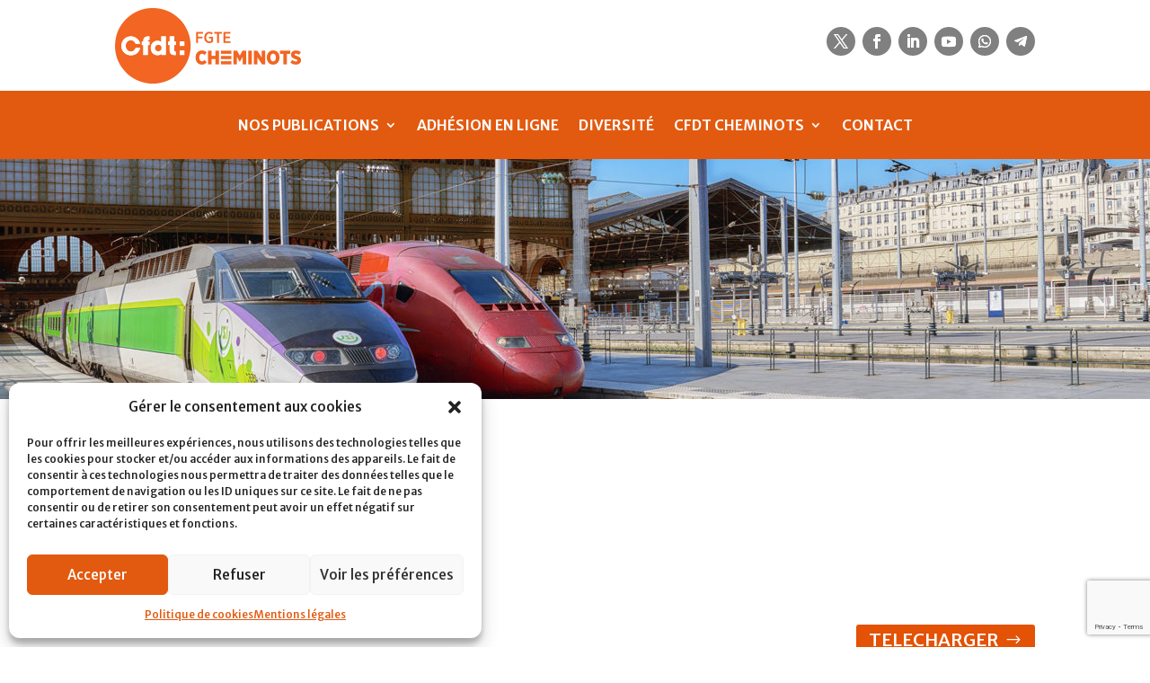

--- FILE ---
content_type: text/html; charset=utf-8
request_url: https://www.google.com/recaptcha/api2/anchor?ar=1&k=6Lfe8iUkAAAAAETsQQNAozqGY5sWTbUNAGUy9tT8&co=aHR0cHM6Ly93d3cuY2ZkdGNoZW1pbm90cy5vcmc6NDQz&hl=en&v=PoyoqOPhxBO7pBk68S4YbpHZ&size=invisible&anchor-ms=20000&execute-ms=30000&cb=qoz8s0o58t22
body_size: 48689
content:
<!DOCTYPE HTML><html dir="ltr" lang="en"><head><meta http-equiv="Content-Type" content="text/html; charset=UTF-8">
<meta http-equiv="X-UA-Compatible" content="IE=edge">
<title>reCAPTCHA</title>
<style type="text/css">
/* cyrillic-ext */
@font-face {
  font-family: 'Roboto';
  font-style: normal;
  font-weight: 400;
  font-stretch: 100%;
  src: url(//fonts.gstatic.com/s/roboto/v48/KFO7CnqEu92Fr1ME7kSn66aGLdTylUAMa3GUBHMdazTgWw.woff2) format('woff2');
  unicode-range: U+0460-052F, U+1C80-1C8A, U+20B4, U+2DE0-2DFF, U+A640-A69F, U+FE2E-FE2F;
}
/* cyrillic */
@font-face {
  font-family: 'Roboto';
  font-style: normal;
  font-weight: 400;
  font-stretch: 100%;
  src: url(//fonts.gstatic.com/s/roboto/v48/KFO7CnqEu92Fr1ME7kSn66aGLdTylUAMa3iUBHMdazTgWw.woff2) format('woff2');
  unicode-range: U+0301, U+0400-045F, U+0490-0491, U+04B0-04B1, U+2116;
}
/* greek-ext */
@font-face {
  font-family: 'Roboto';
  font-style: normal;
  font-weight: 400;
  font-stretch: 100%;
  src: url(//fonts.gstatic.com/s/roboto/v48/KFO7CnqEu92Fr1ME7kSn66aGLdTylUAMa3CUBHMdazTgWw.woff2) format('woff2');
  unicode-range: U+1F00-1FFF;
}
/* greek */
@font-face {
  font-family: 'Roboto';
  font-style: normal;
  font-weight: 400;
  font-stretch: 100%;
  src: url(//fonts.gstatic.com/s/roboto/v48/KFO7CnqEu92Fr1ME7kSn66aGLdTylUAMa3-UBHMdazTgWw.woff2) format('woff2');
  unicode-range: U+0370-0377, U+037A-037F, U+0384-038A, U+038C, U+038E-03A1, U+03A3-03FF;
}
/* math */
@font-face {
  font-family: 'Roboto';
  font-style: normal;
  font-weight: 400;
  font-stretch: 100%;
  src: url(//fonts.gstatic.com/s/roboto/v48/KFO7CnqEu92Fr1ME7kSn66aGLdTylUAMawCUBHMdazTgWw.woff2) format('woff2');
  unicode-range: U+0302-0303, U+0305, U+0307-0308, U+0310, U+0312, U+0315, U+031A, U+0326-0327, U+032C, U+032F-0330, U+0332-0333, U+0338, U+033A, U+0346, U+034D, U+0391-03A1, U+03A3-03A9, U+03B1-03C9, U+03D1, U+03D5-03D6, U+03F0-03F1, U+03F4-03F5, U+2016-2017, U+2034-2038, U+203C, U+2040, U+2043, U+2047, U+2050, U+2057, U+205F, U+2070-2071, U+2074-208E, U+2090-209C, U+20D0-20DC, U+20E1, U+20E5-20EF, U+2100-2112, U+2114-2115, U+2117-2121, U+2123-214F, U+2190, U+2192, U+2194-21AE, U+21B0-21E5, U+21F1-21F2, U+21F4-2211, U+2213-2214, U+2216-22FF, U+2308-230B, U+2310, U+2319, U+231C-2321, U+2336-237A, U+237C, U+2395, U+239B-23B7, U+23D0, U+23DC-23E1, U+2474-2475, U+25AF, U+25B3, U+25B7, U+25BD, U+25C1, U+25CA, U+25CC, U+25FB, U+266D-266F, U+27C0-27FF, U+2900-2AFF, U+2B0E-2B11, U+2B30-2B4C, U+2BFE, U+3030, U+FF5B, U+FF5D, U+1D400-1D7FF, U+1EE00-1EEFF;
}
/* symbols */
@font-face {
  font-family: 'Roboto';
  font-style: normal;
  font-weight: 400;
  font-stretch: 100%;
  src: url(//fonts.gstatic.com/s/roboto/v48/KFO7CnqEu92Fr1ME7kSn66aGLdTylUAMaxKUBHMdazTgWw.woff2) format('woff2');
  unicode-range: U+0001-000C, U+000E-001F, U+007F-009F, U+20DD-20E0, U+20E2-20E4, U+2150-218F, U+2190, U+2192, U+2194-2199, U+21AF, U+21E6-21F0, U+21F3, U+2218-2219, U+2299, U+22C4-22C6, U+2300-243F, U+2440-244A, U+2460-24FF, U+25A0-27BF, U+2800-28FF, U+2921-2922, U+2981, U+29BF, U+29EB, U+2B00-2BFF, U+4DC0-4DFF, U+FFF9-FFFB, U+10140-1018E, U+10190-1019C, U+101A0, U+101D0-101FD, U+102E0-102FB, U+10E60-10E7E, U+1D2C0-1D2D3, U+1D2E0-1D37F, U+1F000-1F0FF, U+1F100-1F1AD, U+1F1E6-1F1FF, U+1F30D-1F30F, U+1F315, U+1F31C, U+1F31E, U+1F320-1F32C, U+1F336, U+1F378, U+1F37D, U+1F382, U+1F393-1F39F, U+1F3A7-1F3A8, U+1F3AC-1F3AF, U+1F3C2, U+1F3C4-1F3C6, U+1F3CA-1F3CE, U+1F3D4-1F3E0, U+1F3ED, U+1F3F1-1F3F3, U+1F3F5-1F3F7, U+1F408, U+1F415, U+1F41F, U+1F426, U+1F43F, U+1F441-1F442, U+1F444, U+1F446-1F449, U+1F44C-1F44E, U+1F453, U+1F46A, U+1F47D, U+1F4A3, U+1F4B0, U+1F4B3, U+1F4B9, U+1F4BB, U+1F4BF, U+1F4C8-1F4CB, U+1F4D6, U+1F4DA, U+1F4DF, U+1F4E3-1F4E6, U+1F4EA-1F4ED, U+1F4F7, U+1F4F9-1F4FB, U+1F4FD-1F4FE, U+1F503, U+1F507-1F50B, U+1F50D, U+1F512-1F513, U+1F53E-1F54A, U+1F54F-1F5FA, U+1F610, U+1F650-1F67F, U+1F687, U+1F68D, U+1F691, U+1F694, U+1F698, U+1F6AD, U+1F6B2, U+1F6B9-1F6BA, U+1F6BC, U+1F6C6-1F6CF, U+1F6D3-1F6D7, U+1F6E0-1F6EA, U+1F6F0-1F6F3, U+1F6F7-1F6FC, U+1F700-1F7FF, U+1F800-1F80B, U+1F810-1F847, U+1F850-1F859, U+1F860-1F887, U+1F890-1F8AD, U+1F8B0-1F8BB, U+1F8C0-1F8C1, U+1F900-1F90B, U+1F93B, U+1F946, U+1F984, U+1F996, U+1F9E9, U+1FA00-1FA6F, U+1FA70-1FA7C, U+1FA80-1FA89, U+1FA8F-1FAC6, U+1FACE-1FADC, U+1FADF-1FAE9, U+1FAF0-1FAF8, U+1FB00-1FBFF;
}
/* vietnamese */
@font-face {
  font-family: 'Roboto';
  font-style: normal;
  font-weight: 400;
  font-stretch: 100%;
  src: url(//fonts.gstatic.com/s/roboto/v48/KFO7CnqEu92Fr1ME7kSn66aGLdTylUAMa3OUBHMdazTgWw.woff2) format('woff2');
  unicode-range: U+0102-0103, U+0110-0111, U+0128-0129, U+0168-0169, U+01A0-01A1, U+01AF-01B0, U+0300-0301, U+0303-0304, U+0308-0309, U+0323, U+0329, U+1EA0-1EF9, U+20AB;
}
/* latin-ext */
@font-face {
  font-family: 'Roboto';
  font-style: normal;
  font-weight: 400;
  font-stretch: 100%;
  src: url(//fonts.gstatic.com/s/roboto/v48/KFO7CnqEu92Fr1ME7kSn66aGLdTylUAMa3KUBHMdazTgWw.woff2) format('woff2');
  unicode-range: U+0100-02BA, U+02BD-02C5, U+02C7-02CC, U+02CE-02D7, U+02DD-02FF, U+0304, U+0308, U+0329, U+1D00-1DBF, U+1E00-1E9F, U+1EF2-1EFF, U+2020, U+20A0-20AB, U+20AD-20C0, U+2113, U+2C60-2C7F, U+A720-A7FF;
}
/* latin */
@font-face {
  font-family: 'Roboto';
  font-style: normal;
  font-weight: 400;
  font-stretch: 100%;
  src: url(//fonts.gstatic.com/s/roboto/v48/KFO7CnqEu92Fr1ME7kSn66aGLdTylUAMa3yUBHMdazQ.woff2) format('woff2');
  unicode-range: U+0000-00FF, U+0131, U+0152-0153, U+02BB-02BC, U+02C6, U+02DA, U+02DC, U+0304, U+0308, U+0329, U+2000-206F, U+20AC, U+2122, U+2191, U+2193, U+2212, U+2215, U+FEFF, U+FFFD;
}
/* cyrillic-ext */
@font-face {
  font-family: 'Roboto';
  font-style: normal;
  font-weight: 500;
  font-stretch: 100%;
  src: url(//fonts.gstatic.com/s/roboto/v48/KFO7CnqEu92Fr1ME7kSn66aGLdTylUAMa3GUBHMdazTgWw.woff2) format('woff2');
  unicode-range: U+0460-052F, U+1C80-1C8A, U+20B4, U+2DE0-2DFF, U+A640-A69F, U+FE2E-FE2F;
}
/* cyrillic */
@font-face {
  font-family: 'Roboto';
  font-style: normal;
  font-weight: 500;
  font-stretch: 100%;
  src: url(//fonts.gstatic.com/s/roboto/v48/KFO7CnqEu92Fr1ME7kSn66aGLdTylUAMa3iUBHMdazTgWw.woff2) format('woff2');
  unicode-range: U+0301, U+0400-045F, U+0490-0491, U+04B0-04B1, U+2116;
}
/* greek-ext */
@font-face {
  font-family: 'Roboto';
  font-style: normal;
  font-weight: 500;
  font-stretch: 100%;
  src: url(//fonts.gstatic.com/s/roboto/v48/KFO7CnqEu92Fr1ME7kSn66aGLdTylUAMa3CUBHMdazTgWw.woff2) format('woff2');
  unicode-range: U+1F00-1FFF;
}
/* greek */
@font-face {
  font-family: 'Roboto';
  font-style: normal;
  font-weight: 500;
  font-stretch: 100%;
  src: url(//fonts.gstatic.com/s/roboto/v48/KFO7CnqEu92Fr1ME7kSn66aGLdTylUAMa3-UBHMdazTgWw.woff2) format('woff2');
  unicode-range: U+0370-0377, U+037A-037F, U+0384-038A, U+038C, U+038E-03A1, U+03A3-03FF;
}
/* math */
@font-face {
  font-family: 'Roboto';
  font-style: normal;
  font-weight: 500;
  font-stretch: 100%;
  src: url(//fonts.gstatic.com/s/roboto/v48/KFO7CnqEu92Fr1ME7kSn66aGLdTylUAMawCUBHMdazTgWw.woff2) format('woff2');
  unicode-range: U+0302-0303, U+0305, U+0307-0308, U+0310, U+0312, U+0315, U+031A, U+0326-0327, U+032C, U+032F-0330, U+0332-0333, U+0338, U+033A, U+0346, U+034D, U+0391-03A1, U+03A3-03A9, U+03B1-03C9, U+03D1, U+03D5-03D6, U+03F0-03F1, U+03F4-03F5, U+2016-2017, U+2034-2038, U+203C, U+2040, U+2043, U+2047, U+2050, U+2057, U+205F, U+2070-2071, U+2074-208E, U+2090-209C, U+20D0-20DC, U+20E1, U+20E5-20EF, U+2100-2112, U+2114-2115, U+2117-2121, U+2123-214F, U+2190, U+2192, U+2194-21AE, U+21B0-21E5, U+21F1-21F2, U+21F4-2211, U+2213-2214, U+2216-22FF, U+2308-230B, U+2310, U+2319, U+231C-2321, U+2336-237A, U+237C, U+2395, U+239B-23B7, U+23D0, U+23DC-23E1, U+2474-2475, U+25AF, U+25B3, U+25B7, U+25BD, U+25C1, U+25CA, U+25CC, U+25FB, U+266D-266F, U+27C0-27FF, U+2900-2AFF, U+2B0E-2B11, U+2B30-2B4C, U+2BFE, U+3030, U+FF5B, U+FF5D, U+1D400-1D7FF, U+1EE00-1EEFF;
}
/* symbols */
@font-face {
  font-family: 'Roboto';
  font-style: normal;
  font-weight: 500;
  font-stretch: 100%;
  src: url(//fonts.gstatic.com/s/roboto/v48/KFO7CnqEu92Fr1ME7kSn66aGLdTylUAMaxKUBHMdazTgWw.woff2) format('woff2');
  unicode-range: U+0001-000C, U+000E-001F, U+007F-009F, U+20DD-20E0, U+20E2-20E4, U+2150-218F, U+2190, U+2192, U+2194-2199, U+21AF, U+21E6-21F0, U+21F3, U+2218-2219, U+2299, U+22C4-22C6, U+2300-243F, U+2440-244A, U+2460-24FF, U+25A0-27BF, U+2800-28FF, U+2921-2922, U+2981, U+29BF, U+29EB, U+2B00-2BFF, U+4DC0-4DFF, U+FFF9-FFFB, U+10140-1018E, U+10190-1019C, U+101A0, U+101D0-101FD, U+102E0-102FB, U+10E60-10E7E, U+1D2C0-1D2D3, U+1D2E0-1D37F, U+1F000-1F0FF, U+1F100-1F1AD, U+1F1E6-1F1FF, U+1F30D-1F30F, U+1F315, U+1F31C, U+1F31E, U+1F320-1F32C, U+1F336, U+1F378, U+1F37D, U+1F382, U+1F393-1F39F, U+1F3A7-1F3A8, U+1F3AC-1F3AF, U+1F3C2, U+1F3C4-1F3C6, U+1F3CA-1F3CE, U+1F3D4-1F3E0, U+1F3ED, U+1F3F1-1F3F3, U+1F3F5-1F3F7, U+1F408, U+1F415, U+1F41F, U+1F426, U+1F43F, U+1F441-1F442, U+1F444, U+1F446-1F449, U+1F44C-1F44E, U+1F453, U+1F46A, U+1F47D, U+1F4A3, U+1F4B0, U+1F4B3, U+1F4B9, U+1F4BB, U+1F4BF, U+1F4C8-1F4CB, U+1F4D6, U+1F4DA, U+1F4DF, U+1F4E3-1F4E6, U+1F4EA-1F4ED, U+1F4F7, U+1F4F9-1F4FB, U+1F4FD-1F4FE, U+1F503, U+1F507-1F50B, U+1F50D, U+1F512-1F513, U+1F53E-1F54A, U+1F54F-1F5FA, U+1F610, U+1F650-1F67F, U+1F687, U+1F68D, U+1F691, U+1F694, U+1F698, U+1F6AD, U+1F6B2, U+1F6B9-1F6BA, U+1F6BC, U+1F6C6-1F6CF, U+1F6D3-1F6D7, U+1F6E0-1F6EA, U+1F6F0-1F6F3, U+1F6F7-1F6FC, U+1F700-1F7FF, U+1F800-1F80B, U+1F810-1F847, U+1F850-1F859, U+1F860-1F887, U+1F890-1F8AD, U+1F8B0-1F8BB, U+1F8C0-1F8C1, U+1F900-1F90B, U+1F93B, U+1F946, U+1F984, U+1F996, U+1F9E9, U+1FA00-1FA6F, U+1FA70-1FA7C, U+1FA80-1FA89, U+1FA8F-1FAC6, U+1FACE-1FADC, U+1FADF-1FAE9, U+1FAF0-1FAF8, U+1FB00-1FBFF;
}
/* vietnamese */
@font-face {
  font-family: 'Roboto';
  font-style: normal;
  font-weight: 500;
  font-stretch: 100%;
  src: url(//fonts.gstatic.com/s/roboto/v48/KFO7CnqEu92Fr1ME7kSn66aGLdTylUAMa3OUBHMdazTgWw.woff2) format('woff2');
  unicode-range: U+0102-0103, U+0110-0111, U+0128-0129, U+0168-0169, U+01A0-01A1, U+01AF-01B0, U+0300-0301, U+0303-0304, U+0308-0309, U+0323, U+0329, U+1EA0-1EF9, U+20AB;
}
/* latin-ext */
@font-face {
  font-family: 'Roboto';
  font-style: normal;
  font-weight: 500;
  font-stretch: 100%;
  src: url(//fonts.gstatic.com/s/roboto/v48/KFO7CnqEu92Fr1ME7kSn66aGLdTylUAMa3KUBHMdazTgWw.woff2) format('woff2');
  unicode-range: U+0100-02BA, U+02BD-02C5, U+02C7-02CC, U+02CE-02D7, U+02DD-02FF, U+0304, U+0308, U+0329, U+1D00-1DBF, U+1E00-1E9F, U+1EF2-1EFF, U+2020, U+20A0-20AB, U+20AD-20C0, U+2113, U+2C60-2C7F, U+A720-A7FF;
}
/* latin */
@font-face {
  font-family: 'Roboto';
  font-style: normal;
  font-weight: 500;
  font-stretch: 100%;
  src: url(//fonts.gstatic.com/s/roboto/v48/KFO7CnqEu92Fr1ME7kSn66aGLdTylUAMa3yUBHMdazQ.woff2) format('woff2');
  unicode-range: U+0000-00FF, U+0131, U+0152-0153, U+02BB-02BC, U+02C6, U+02DA, U+02DC, U+0304, U+0308, U+0329, U+2000-206F, U+20AC, U+2122, U+2191, U+2193, U+2212, U+2215, U+FEFF, U+FFFD;
}
/* cyrillic-ext */
@font-face {
  font-family: 'Roboto';
  font-style: normal;
  font-weight: 900;
  font-stretch: 100%;
  src: url(//fonts.gstatic.com/s/roboto/v48/KFO7CnqEu92Fr1ME7kSn66aGLdTylUAMa3GUBHMdazTgWw.woff2) format('woff2');
  unicode-range: U+0460-052F, U+1C80-1C8A, U+20B4, U+2DE0-2DFF, U+A640-A69F, U+FE2E-FE2F;
}
/* cyrillic */
@font-face {
  font-family: 'Roboto';
  font-style: normal;
  font-weight: 900;
  font-stretch: 100%;
  src: url(//fonts.gstatic.com/s/roboto/v48/KFO7CnqEu92Fr1ME7kSn66aGLdTylUAMa3iUBHMdazTgWw.woff2) format('woff2');
  unicode-range: U+0301, U+0400-045F, U+0490-0491, U+04B0-04B1, U+2116;
}
/* greek-ext */
@font-face {
  font-family: 'Roboto';
  font-style: normal;
  font-weight: 900;
  font-stretch: 100%;
  src: url(//fonts.gstatic.com/s/roboto/v48/KFO7CnqEu92Fr1ME7kSn66aGLdTylUAMa3CUBHMdazTgWw.woff2) format('woff2');
  unicode-range: U+1F00-1FFF;
}
/* greek */
@font-face {
  font-family: 'Roboto';
  font-style: normal;
  font-weight: 900;
  font-stretch: 100%;
  src: url(//fonts.gstatic.com/s/roboto/v48/KFO7CnqEu92Fr1ME7kSn66aGLdTylUAMa3-UBHMdazTgWw.woff2) format('woff2');
  unicode-range: U+0370-0377, U+037A-037F, U+0384-038A, U+038C, U+038E-03A1, U+03A3-03FF;
}
/* math */
@font-face {
  font-family: 'Roboto';
  font-style: normal;
  font-weight: 900;
  font-stretch: 100%;
  src: url(//fonts.gstatic.com/s/roboto/v48/KFO7CnqEu92Fr1ME7kSn66aGLdTylUAMawCUBHMdazTgWw.woff2) format('woff2');
  unicode-range: U+0302-0303, U+0305, U+0307-0308, U+0310, U+0312, U+0315, U+031A, U+0326-0327, U+032C, U+032F-0330, U+0332-0333, U+0338, U+033A, U+0346, U+034D, U+0391-03A1, U+03A3-03A9, U+03B1-03C9, U+03D1, U+03D5-03D6, U+03F0-03F1, U+03F4-03F5, U+2016-2017, U+2034-2038, U+203C, U+2040, U+2043, U+2047, U+2050, U+2057, U+205F, U+2070-2071, U+2074-208E, U+2090-209C, U+20D0-20DC, U+20E1, U+20E5-20EF, U+2100-2112, U+2114-2115, U+2117-2121, U+2123-214F, U+2190, U+2192, U+2194-21AE, U+21B0-21E5, U+21F1-21F2, U+21F4-2211, U+2213-2214, U+2216-22FF, U+2308-230B, U+2310, U+2319, U+231C-2321, U+2336-237A, U+237C, U+2395, U+239B-23B7, U+23D0, U+23DC-23E1, U+2474-2475, U+25AF, U+25B3, U+25B7, U+25BD, U+25C1, U+25CA, U+25CC, U+25FB, U+266D-266F, U+27C0-27FF, U+2900-2AFF, U+2B0E-2B11, U+2B30-2B4C, U+2BFE, U+3030, U+FF5B, U+FF5D, U+1D400-1D7FF, U+1EE00-1EEFF;
}
/* symbols */
@font-face {
  font-family: 'Roboto';
  font-style: normal;
  font-weight: 900;
  font-stretch: 100%;
  src: url(//fonts.gstatic.com/s/roboto/v48/KFO7CnqEu92Fr1ME7kSn66aGLdTylUAMaxKUBHMdazTgWw.woff2) format('woff2');
  unicode-range: U+0001-000C, U+000E-001F, U+007F-009F, U+20DD-20E0, U+20E2-20E4, U+2150-218F, U+2190, U+2192, U+2194-2199, U+21AF, U+21E6-21F0, U+21F3, U+2218-2219, U+2299, U+22C4-22C6, U+2300-243F, U+2440-244A, U+2460-24FF, U+25A0-27BF, U+2800-28FF, U+2921-2922, U+2981, U+29BF, U+29EB, U+2B00-2BFF, U+4DC0-4DFF, U+FFF9-FFFB, U+10140-1018E, U+10190-1019C, U+101A0, U+101D0-101FD, U+102E0-102FB, U+10E60-10E7E, U+1D2C0-1D2D3, U+1D2E0-1D37F, U+1F000-1F0FF, U+1F100-1F1AD, U+1F1E6-1F1FF, U+1F30D-1F30F, U+1F315, U+1F31C, U+1F31E, U+1F320-1F32C, U+1F336, U+1F378, U+1F37D, U+1F382, U+1F393-1F39F, U+1F3A7-1F3A8, U+1F3AC-1F3AF, U+1F3C2, U+1F3C4-1F3C6, U+1F3CA-1F3CE, U+1F3D4-1F3E0, U+1F3ED, U+1F3F1-1F3F3, U+1F3F5-1F3F7, U+1F408, U+1F415, U+1F41F, U+1F426, U+1F43F, U+1F441-1F442, U+1F444, U+1F446-1F449, U+1F44C-1F44E, U+1F453, U+1F46A, U+1F47D, U+1F4A3, U+1F4B0, U+1F4B3, U+1F4B9, U+1F4BB, U+1F4BF, U+1F4C8-1F4CB, U+1F4D6, U+1F4DA, U+1F4DF, U+1F4E3-1F4E6, U+1F4EA-1F4ED, U+1F4F7, U+1F4F9-1F4FB, U+1F4FD-1F4FE, U+1F503, U+1F507-1F50B, U+1F50D, U+1F512-1F513, U+1F53E-1F54A, U+1F54F-1F5FA, U+1F610, U+1F650-1F67F, U+1F687, U+1F68D, U+1F691, U+1F694, U+1F698, U+1F6AD, U+1F6B2, U+1F6B9-1F6BA, U+1F6BC, U+1F6C6-1F6CF, U+1F6D3-1F6D7, U+1F6E0-1F6EA, U+1F6F0-1F6F3, U+1F6F7-1F6FC, U+1F700-1F7FF, U+1F800-1F80B, U+1F810-1F847, U+1F850-1F859, U+1F860-1F887, U+1F890-1F8AD, U+1F8B0-1F8BB, U+1F8C0-1F8C1, U+1F900-1F90B, U+1F93B, U+1F946, U+1F984, U+1F996, U+1F9E9, U+1FA00-1FA6F, U+1FA70-1FA7C, U+1FA80-1FA89, U+1FA8F-1FAC6, U+1FACE-1FADC, U+1FADF-1FAE9, U+1FAF0-1FAF8, U+1FB00-1FBFF;
}
/* vietnamese */
@font-face {
  font-family: 'Roboto';
  font-style: normal;
  font-weight: 900;
  font-stretch: 100%;
  src: url(//fonts.gstatic.com/s/roboto/v48/KFO7CnqEu92Fr1ME7kSn66aGLdTylUAMa3OUBHMdazTgWw.woff2) format('woff2');
  unicode-range: U+0102-0103, U+0110-0111, U+0128-0129, U+0168-0169, U+01A0-01A1, U+01AF-01B0, U+0300-0301, U+0303-0304, U+0308-0309, U+0323, U+0329, U+1EA0-1EF9, U+20AB;
}
/* latin-ext */
@font-face {
  font-family: 'Roboto';
  font-style: normal;
  font-weight: 900;
  font-stretch: 100%;
  src: url(//fonts.gstatic.com/s/roboto/v48/KFO7CnqEu92Fr1ME7kSn66aGLdTylUAMa3KUBHMdazTgWw.woff2) format('woff2');
  unicode-range: U+0100-02BA, U+02BD-02C5, U+02C7-02CC, U+02CE-02D7, U+02DD-02FF, U+0304, U+0308, U+0329, U+1D00-1DBF, U+1E00-1E9F, U+1EF2-1EFF, U+2020, U+20A0-20AB, U+20AD-20C0, U+2113, U+2C60-2C7F, U+A720-A7FF;
}
/* latin */
@font-face {
  font-family: 'Roboto';
  font-style: normal;
  font-weight: 900;
  font-stretch: 100%;
  src: url(//fonts.gstatic.com/s/roboto/v48/KFO7CnqEu92Fr1ME7kSn66aGLdTylUAMa3yUBHMdazQ.woff2) format('woff2');
  unicode-range: U+0000-00FF, U+0131, U+0152-0153, U+02BB-02BC, U+02C6, U+02DA, U+02DC, U+0304, U+0308, U+0329, U+2000-206F, U+20AC, U+2122, U+2191, U+2193, U+2212, U+2215, U+FEFF, U+FFFD;
}

</style>
<link rel="stylesheet" type="text/css" href="https://www.gstatic.com/recaptcha/releases/PoyoqOPhxBO7pBk68S4YbpHZ/styles__ltr.css">
<script nonce="Kar1M5AodtJa5QAnGQMZHg" type="text/javascript">window['__recaptcha_api'] = 'https://www.google.com/recaptcha/api2/';</script>
<script type="text/javascript" src="https://www.gstatic.com/recaptcha/releases/PoyoqOPhxBO7pBk68S4YbpHZ/recaptcha__en.js" nonce="Kar1M5AodtJa5QAnGQMZHg">
      
    </script></head>
<body><div id="rc-anchor-alert" class="rc-anchor-alert"></div>
<input type="hidden" id="recaptcha-token" value="[base64]">
<script type="text/javascript" nonce="Kar1M5AodtJa5QAnGQMZHg">
      recaptcha.anchor.Main.init("[\x22ainput\x22,[\x22bgdata\x22,\x22\x22,\[base64]/[base64]/[base64]/[base64]/cjw8ejpyPj4+eil9Y2F0Y2gobCl7dGhyb3cgbDt9fSxIPWZ1bmN0aW9uKHcsdCx6KXtpZih3PT0xOTR8fHc9PTIwOCl0LnZbd10/dC52W3ddLmNvbmNhdCh6KTp0LnZbd109b2Yoeix0KTtlbHNle2lmKHQuYkImJnchPTMxNylyZXR1cm47dz09NjZ8fHc9PTEyMnx8dz09NDcwfHx3PT00NHx8dz09NDE2fHx3PT0zOTd8fHc9PTQyMXx8dz09Njh8fHc9PTcwfHx3PT0xODQ/[base64]/[base64]/[base64]/bmV3IGRbVl0oSlswXSk6cD09Mj9uZXcgZFtWXShKWzBdLEpbMV0pOnA9PTM/bmV3IGRbVl0oSlswXSxKWzFdLEpbMl0pOnA9PTQ/[base64]/[base64]/[base64]/[base64]\x22,\[base64]\\u003d\x22,\[base64]/AGoXGMO5NcK7w4sfcSnDu2oGw4EAwqhBw6fCr2/CocOqUlsgCsKCBUVdGWLDoltOEcKMw6UKY8KsY3DCoy8jJiXDk8O1w6rDkMKMw47Dr2jDiMKeO0PChcOfw53DvcKKw5F0JUcUw4hXP8KRwq9zw7c+JMKyMD7DkMK/[base64]/DoMK4w7jCtjpRwqTCtjg0FcKZJMKifcK6w4V/wqI/w4lGcEfCq8OwJ23Cg8KkPk1Ww6DDjCwKdyrCmMOcw5UTwqonGhpve8O0wpzDiG/[base64]/Kz/DmMKfwrE+w5PDi2BQGMK5wo/[base64]/w7obw7fDrxTCrsK2e8KGwr/DjcOkw5ICCjFXw6N3OcKXwo7CvmHCssKgw7MYwobCgMKqw4PCmTdawoHDhQhZM8OpJxhywrLDo8O9w6XDrDdDccOaH8OJw41QasOdPn9+wpUsasOBw4Rfw6Qfw6vCpk0Fw63DkcKBw7rCgcOiDXswB8OXBQnDvkrDihlOwp/[base64]/CiwIAXXvChMKFCQ/DjMOdw6dfE0jCjmnDucODw5A1w4zDjcKMZC/DvcOyw4EJW8OVwr7DgsKoNF00ZX/CjkURwqRiF8KOd8OFwogWwqg7w7jCjsOBB8KZw6lqwoDCkMOVwqkiwoHCilvDgsO5PQ5ZwofCk2EGdcKjecOHwqnCq8Oiw7XDsjjCmcKTdG4Qw6/Dkm7CgELDmnjDr8KRw4EnwpXCv8OvwqxUUgB7MsOLZnElwqfChypxTTVxXMOaQsOUwpHDhjYFwozDgiRSw5LDrsOlwr13woHCmkTDnHjCncKST8K7OMOowq18wpRNwofCsMOne1xnXDzCi8KIw5t/[base64]/wrfDrQnCrcO6w50iwo0mHm/DlsKbOMOADSzDtsOMIUjCvMKgwrhJBAkFw7UnE3pBdsOjwqpCwoTCq8Ozw7B1UTXCsFkZwql8wo5Vw4kPw4hKw4/DvcOFwoMuR8KySH3DisKZw71lwpvDhi/[base64]/[base64]/CpR3DrcK+EihgwrAXw71ZwrDDrcOYdFExfcKgw4DCtxHCqQbCucKDwrjCm2JoegMEwoRXwr7ClEHDhm3CjwRmwr3CjXLDmW7CiTHDncOrw6wPw4FWUHHDhsKlw5Eqw5Z7TcKMw5jCvcKxwq7CohYHwoDCssKtfcO+wonCiMKHw71FwonDg8KXw6Udwq/DqMOZw5Zaw7/CnUM4woHCksKMw4p7w70Fw61aHMOoeE/Cjn7DssKvw5g/worDj8OZaELCtsKSwpfClkciMsKaw5JCwrbCqcKEKcKwAGPCnC3CvTDDmm84O8KIUCLCo8KFwqhFwrceQsK9wqDCgB3DqcO/Bm7CnVhhLMKXc8K2OEPCmxfCtCPDtUlAIcKOw7rDsGF+ST4OZDhfBzVvw4V8Ri7Dk1XDk8KJw5fCg348N1/DhTN7IE3CucOOw4QMbsKHdkA0wrcTVXV/[base64]/[base64]/FMKoTMK/FcOlwpA2JMOmKmJjcsK+w5DCsMOkwrzCr8KGw67Cm8OxHGFIE1fCrcOXNmtxWDcWeGp8w7jCrsKzHzLCqcOvN2zDnndXwooCw5fCr8K9w59yW8O4wrEtZgPCisOTwpR6PzHCnGZ/w5rDisOrw4/ClyrDiGfDp8K3wo48w4gKZwIrw5XDowLCiMOmw7tXw6/Cs8KrY8OGw68Rwqlpwp/CrCzDpcOVa3zDlMO0wpHDpMOAWcO1w4JOw6xaZ1UOLzNXDnzDo1pWwqEDwrnDosKIw4LDs8OlC8O0w7QoN8K4UMKbwp/CmEQqZDjCgSXCg3LDg8K7worDosK+wqggw7sBfUfDkFXDqQ7CrhTDscOYw6twHMKrwq5zZ8KWE8OcBMOGw5fCjcK/w4Nhw7ZIw5vDpiQyw4Q6wp3DjCxmJsOjecOsw77DtcODc0I4wqrDnUVmUShrPQTDmsKzXMKEYzUwQsOaR8KAwrXDqcKFw4bDgcKUaVXCmMOWfcOMw77CmsOOUUPCsWg9w4/DrsKrYjLCk8OEw5rDmVvCtcOLWsOUa8OaQcKaw63CgcOFdcOSwqAiw5gCfcK3wrtywrkNeQhpwrtcw5jDlMOJwrx+woLCtcOWwq5fw5nDhErDgsOKwpnDvmYOZsKzw7nDkUZMw6lVTcOfw7wiBcKCDQ4zw5o/Z8ORMiAaw5w1w6xqwrF1NTgbOBrDv8OZYgLDlgowwr3ClsKxw4HDhh3Dl2fDm8Okw4s4w4vCn0lyIMK8w7kww73DiBTDvj3ClcOnwrHCnEjCpMOdwo7CvkrDs8O9wpnCqMKmwoXDl3YqZcO0w4oyw7vCvcOha2rCqsO9Z3/DqAnDpB81woTDvx7DtkDDq8K7OHjCosKBw7JBfsKpNwIHMRHDgF43wrttGRnDhErDvcOow6chwq1Aw6BFPsO2wpxcGMK8wpsLbT05w77DqcOmOMO9Wjk7w5BjRsKIwpNnMhF/w4XCnsKmw7oicn7CiMO1KsOEwpfCucKRw6bDnhHCqsKkPwbDuQ7Dm0zCnmBtFsOrw4bCvBbCuyREQT3DoQM4w4jDocOwJnsiw5F5wpcwwqTDg8O/w7Ihwp4Kwq7DhMKPZ8OuecKVM8K0wpzCgcKPwr4wdcO8WGxdw7zCqMKMRWFhIVR/Z2xPw7rCjXQIB1ghEUTCgijDlgLDqG5Kwo/[base64]/DpMK0dVQEecKJO1RVwqUSw6zCuXA9EsKgwqQKZ0l/BV9uF2k3w6ETTcOeAcO0bAnCtsOrbm/CnmbDvsKRecKLdE0xV8K/w7hoT8KWRD3DicKGDMKXw5d4woUfPF/Di8OafcKcTm/CuMKlw7AVw4MRw6jCj8Ogw70kfkM2W8Kmw6kcaMKvwp8XwoJGwpVPfMKgdVPCt8O2F8KzWsOYOjzCq8OvwqXCj8OaYm9Fw4bDkA5wGSvCggrDqggbwrXDjgPCgFU1WyPDjUFCwoTChcOHwpnCuAIkw7rDhsOIwprCmhgJA8KBwo5nwr9MHcOvL1/[base64]/DvMOsM8Okw5XDk2YqKsKwbEEQcsKowqZ0STbDlsOzwrwWbUROw6tgQ8Oaw4xkScO1wqvDkEQoeXU7w6AZw44+OXRoc8O+Y8KaDwHDtcOVwo7CsUBkAcKHdkcVwo3DjMK+MsK6cMKlwoRxwo/CvxEYwopjc03Cv0wDw4t2OGTCtMOkMDFlfVPDscO9VSvCjCLDgEB0RlMKwq/[base64]/ClMONX07DjwRRwpQQw5vCvcONWcKMBMKWw4MPw6VoGcOiwrfCv8KKZhTCtH/DgDMPwqLCuxBVK8K5ZGZ2H1NSwq/Dv8KoO0hZR1XChMKpwotOw6rCpcK+Z8KIXcOxw5HChitvDnLDpQgIw7Eaw7zDjMO2c2wjwqnCnFFnw5/CnsO9VcOFdsKGfSJWwq3DhgrDiATCnlFXBMKHwrUHJDcVw4QPUyjCjVAPK8Kjwr/DrBRow4vCvQDChcOewrDDuzfDucKJLcKKw7DDoyrDjMOPworCt0HCsSlFwpE/wrstP07CncO8w6PDvsKxS8OcGzTCq8OVZyNqw7wZXBfCihrDm3kRF8O4R1nDsVDCn8KQwovChMK3Z3F5wpjCocK6wpgPw6M/w5HDiEvCvMK+w6hrw4Unw41QwptsHMKUDEbDmsOZwqLDpcOeY8KQwqPDum4IUsOfUHHDh1FmQcKbBMOMw7oecE1Iwq8ZwoLCksKgbl/Dt8KQGMObHsOKw7zCrS5te8KqwrdgPmrCszXChBjDvcKHwqdSGHzCksKzwqjCtD5TZcO6w5HDu8KDWk/CkcOVw6B/NjJzwqFSw7/Dt8OPPcOVw7HChMKow4UQw4tEwqYtw4nDhsKzTcOvbVrCt8KVRER8IHPCvy4zbifCmsKPScOxwoE8w5Fzw7B4w43CqMKLwplkw7LClsKnw5JiwrPDu8OQwpg4PcOPKsK/dsOHCVt9CBvDlMOKcMOnw4/DvMOuwrbCpU8nw5DCvT0ea0bDrH/[base64]/XsOdZMK6w45mwoMgw7zCr8KNOMKrwqV4di42QMKtwpldMVEjakRkwovDpcOXTMKpGcOLTTnCmX/DpsOLJcObH3tTw43DhcOhQ8ORwro9CsKTOE3ClsOrw7XCsErCvBtww6fCssOww78SYUxLacKeJSfCkR7CnlM6wpLDisOMwojDvRnCpBJ0DiBiX8Khwrs5HsOrw69xwoxQEcKrw4DDl8OXw7Zvw5LCpyhkJDPCqcOKw6xce8Khw5/DhsKnw6zCgRgbwpF5YgUTQyRXw5spwoxxw4kFC8OwQMK7w7nDo2UaP8KNw4DCiMOhFl0Kwp7CgwDCsVPDlSnDpMKZdxQeC8OQecKww55/w5zDmm/ChsO/[base64]/DoizDqD7CuyLCkcOYPhZQw5Zww4HCvsK9KG3CvG/CthQuw6bCrMKPC8KZwoEww7xlwoDCucKPU8OyIkfClsKGw7LDvADDo07CrsKzw7dyAcKfeFNEF8KEG8KkU8KXFXN9L8KQwrN3GV7ChMKve8OIw6lBwokqYVN9w6EYw4nDt8KuVcOWwoUaw7PCoMKUwqnDgxs/esKTw7PDmgvDh8Obw4ESwoR9wo/CvsOVw67Ctjllw6lBwpBSw5/CkiXDkWZmQXpHDMKGwqIWHcK+w7PDlVPDisOFw6tQOMOnSGjCiMKmHCUfTxofwrZ5wptmMGnDi8OTURLDmsKBNFgIwp9DVMOOw6jCpj/Cgl/DjATCsMKTw5jCrsK/bMKNTmbCrkdNw4VvW8O9w6ICw6cMFMOZDTfDm8KqT8Kxw5bDj8K5bWEdA8K/wq7DoHZ8wpPCgUrChsO0N8KGFRXDghjDtSTCpsK8KXjCtTMKwolhI2dMYcO4w6B/H8KOwqDCv0vCpVjDrsKnw5zDsChvw7fDogZ1GcOnwq/DonfChH56w7DDigI1w7rDh8OfU8OAMcK6w6HCtF95KxfDp2EAw6RoZzDCrhAQwqXCtcKfZ28rwr8Ywq9ew7hJw6w0JsOBf8O2wpNnwr8mGnfDgl8oO8ObwobCmxxywrQZwo/[base64]/CgGduf8OnIsOtTnnCscOJTR4FUsO2dV9ZMSDDqMOowqDDp3TDkMKTw5w7w54Bwo4/woYhEG/ChMOaZMKdEcO8WcKka8KPwoYKw7N0SiQ1b0tsw5vDlWPDqWVcw7vCpsO2cRNZOxHCoMKkHQhZAMK8MxjCqsKDBlk8wrltwrjCrsOFQmnCszLDksKHwpfCg8K7IhzCgEnDn1jCmMO3RF/DnAYhBjbCtRQww4LDo8O3c0/Dq3gMw4HCj8Kgw4/Ci8Knel4UYk00BMKew7lTNcOpBUYvwqEHw4jCjW/DlsO6w6dZZ2IXw51mw4pmwrLDrE3Cq8Knw5ZlwpVyw5zDi28DI1TDq37DpWF6PygnX8KywqtmT8OMwovClMK9DsOzwpTChcOpDBBuByXDqcOow6w1ST/DpgEUCiwaMsOKDT7Cp8K/w64AbhJpTg3Di8KNAMKIHMKmwoLDvcOvB0bDsXPDgzMDw4bDpsO/e0jCkSgYZ0bDgQZ0w6sCP8KjAzXDnxrDo8KNSGlqNnzCh1sGw5gCJwA2wpIGwqpjThHDuMOKwrPCjEY5asKPIMKgSMOyC3ERCsK1AcK0wqMuw67CoTxiGjrDoBk+A8KgLyR/[base64]/KMKsw7hEwpvDhBPDhMOhw5PDjsK/woQlw4TDmnjDocKnPcOvw7TDkMONwpbCv37CgWxpaX/DqSs1w7Mzw77CoBbDm8Kxw5LDkjgPLcKZw7XDisKxM8OPwqYCw7bCq8OMw7LDr8OjwpLDqMKEHh06SxZew79zDsOMNMK2eQdfQz8JwoHDvsOqwqNcwqzDmDIUw582wpPCsGnCpld/wpPDqT7Ch8OmdC9CWzzCnsKyVcOXwrFmbcKewqvDoj/Ck8KOXMObGjDCkRAcwpjDpynCrT5zdsKcwqrCrjDCmsO9f8ObQnIAf8Kyw6csISfCiCXDv2RlZ8OwH8K/[base64]/CvcOVGHJxWcKRLMOPwrUZGHfDiMKiwq3DojjClMKoQsKCWsO8Z8O6eXQ4EMKSw7fDuX8Uw54zIlTCrh/DkzfDu8OtS1RBw4vDqcOIw6vDvsOXwrs6wrkQw4cbwqZ8wqAZwrTDosKKw6xswpdhbG3CksKowqIAwrZGw7UbAsOuDMK3wrjClMOMw4g7LU7Dn8O/w5/CvCXDpMK+w7zChsOnwpk5dcOgUsKuVcOVd8KBwo5uQcO8dTlew7rCgDkMw4Biw5PCkQDDgMOlAcOVFBvDisKPw7zDpSldwroXGBt0w643AcK2Y8KewoE1GyMjwpoZFl3CpUVBMsOpayEYSMKTw7TCtjxnasKMVMKncMK5Gx/DsQjChMO4wqTDmsKRwr/[base64]/CusKNE8OCCgAew7LDtjlhw7zDp8Knw4jCrn13OQ3Cj8KOw5dgCShPMcKSSgpsw5wtwrMpR2PCucOWK8OCwowvw4Bhwr8Hw7dLwrcpw6rCpGbCk2s5AcOPBAFoZ8OKMsOFDxLDkA0ONzNdECwOI8Ogwr5Rw5cKwr/DncKhIMK/[base64]/[base64]/wptLOsOTwoYULcKUJcOhXsKpOcObUsOWHzTCq8K5w5BKwrzCpTrChHrCq8K5wrIUd3UELx3Cv8OIwpvDmizCl8Kkb8K8EnYaH8OAw4BFPMOcw442XsOew4ZyDsODacOWw5ALfsKPQ8OVwpjCm15vw5EufUzDlWrDhMKowp/[base64]/woHDpH0qwrcMwq7ChsOxw4HDqD/Dt8K9JsO1wofCpDBqBUlsEDbDlMKJwqluw6hiwoMDYsKNDsKgwqrDjCvCkVsWw7YKSFLDjcKIw7ZJMnsqE8KLwqZLJMOBQl5rw5sSwpldAiLCncOWw47Ct8OmajRZw7DDlMKDwpzDvTzDnWnDoFHCuMODw5QHwrMRw4fDhDvDmho4wrcXSC/[base64]/DtMKLw6vDhcOawqnDncOHw53CtX1sScKdwo0sK3kxwrvDrRvDo8OAw6fDs8OtVcOswojCrcK+wp3CvVl7wp8LW8OQw61awrNAw5TDnMO+DlfCoU3ChCZ4wocQC8KLwpLDisKGUcOdw6XCnsKiw7huKgvDhcOhwo3DssO0PEPDolUuwqrDggp/w5PCqlDDpUIdYQdkcMOIY3x4dRHDqGjCqMKlwrfCscKCI3fCuXfCiB1lWQXCpsOyw40Gw6EEwoAqwp5wPkXCk3zDtcKDasO5f8OuWxgLw4TCpm84w6vCkljCmMO1UcOKayfCtMO/wr/CjcKHwotXwpLCv8O2woLDq3k6woYrPy/Dh8ONwpbCtsKfbVYVODwFwoYmZcKVwoZCIsObwrPDocOmwqTDsMKnw5xhw5zDk8OSw50+wppwwozCqQ40W8KDRlBMwoDDjMOIwrx7wp9Bw6bDiScST8KBEsODYx0QUGpoGS4aGSXDsh/DpTvDvMK5w6Yjw4LDj8OjRDE/[base64]/[base64]/DiXUVacOgwovCosOTwpgbTDEtfsKMw5rDth4sw6xZwqPCq0NpwrrCgGnDnMKawqTDmcOBwofDisKIIsOdfsKLVsONwqVIwpdDwrF8w5HDh8KAw7ouIsO1W2HCgHnCiR/DhcOAwp/DoyfDo8K3MTBjJB7CvSrCkMODKcK5TVPDpsKwGVg0RcOMV1bCtsKRHsOfw7BNR0Qawr/DjcOrwr3CuCs0wpzDjsK3L8KgKcOKUz3DtEd2UmDDqm/CrR/[base64]/DnMKbwoRfw5oiBMOiwr0Kw6DCvjhDQsKKw5TCujNLwpbChsOBRhpFw79hwo/CscKzwrAnIcK0wpQXwqXDrsOIO8KeBMOTw6EQABDCosO3w587HhvDnTTCjiYQw6fCnUg8wqrCrMOsN8OZKzwGwqfDqsKMIW/Dj8KkOmnDo2HDqnbDhn43GMO3N8KfSMO1w5p6w5EzwqfDhcKzwoHCuzLClcOJwpkSw5vDrEXDgBZtHgpmNH7Cg8KPwqxZCcOjwqR6wrMvwqgzf8O9w43Dg8O1YhAqO8OowrJ3w5TDnXkGbcOYWEvDgsO/HMKIIsOAwo9IwpNXZsOeYMKyF8OkwpzDrcKFw4zDncOxJxrDkcOowosnwpnDl1tyw6ZXwo/DvEILwp/[base64]/CvhXCkMKTZQnDjzpBUMKIwrE8w43CrMKxFhXCoQsjMsKlKMKaKVg3w6IrQ8OhB8KQFMOywq0ow7tUbMOyw6I/[base64]/w6TDvsK3w7fCo13Cs8OxwowoSsKYQcKbVHsQwqxxw5sbQUkzF8O3fxLDkQjChsO0Yw3CiRTDtWoDHcOpw7HDm8OZw4B9w58fw5J4AsOFeMKjY8KiwqUrfMKTwrgQbwfCn8OjZcK3wq/CkcOgC8KQZgnCqFtWw6o/SDPCogA9KMKswq3DuG/DsAh5M8OdRmXCmHHDhsO0N8O0woPDsGgBG8OBOcKhwr8uwpnDpXfDuz4iw63DvMOaV8OrBsO3w6Bnw45vasOURA0GwolkFxLDocOpw50SG8KuwqPDkUYfCcK0wpXCo8ONw7LDqg8XCcOJVMKfwrcfYkUNw5dAwqHDisKywpogeRvCmy/[base64]/w67CqsKfL33ClTvDs8OTw63Dt8OwQ21SDMOMRsOFwqALwqAeMR5nEhFiwqvCuFvCocKXITTDlknCvGIzVlXDoyoRP8KUSsOjMlvCqn3DuMKuwoNrwp1RWRzDo8Kqwpc4XSfDuxfDuk4jMcOAw5XDnQ1ww4bChsKKGG05w5nCmMOhTU/ChEARw5xSb8ORV8KRw4LChX/Dn8Kgw7nCh8KVwpIvacKRw4nDqxEMw4vCkMOSWgjDgEslHX/CmQXDmcKfw4ZAFmXDkG7Dl8OrwqI3wrjDj2LDiyouwpXChATDhsOURBh7HnvCv2TDkcOGwr/DsMKoKS/Cg0/DqMOeV8OIw4HClDxcw68KZcKQRRMvQsOOw499wrfDh14BSsOQOEldw6fDt8O/wp7Dk8Kuw4TCgcK2w7M7CsK3woxpwrfCmcKJHXIQw57DhMKFwqbCpMKjXsKOw6UJDWFmw4ZIwqp7CFdUwr4MAMKLwp8sCzDDhRxwbVDCnsKhw6rDhcOsw6RvFkLCmi3ClzjDkMOBEQfCpizCgcK4w610wqHDvsKweMKgw7YMJzUnwrrDlcOfJx5/GMKHZMK3ChHCjMO8wpVMKsOQIC80w5TCqMOWZcO9w4DDhFvCvXl1XXE6bUnDh8KBwpHDrk4ef8OSBMOew7fDpMOKLsO2w5YwIcOJw6oNwoJMwrzCscKmD8Ohw4nDpsKrGsOnw5nDmsOqw7fDpFTCsQdvw7RWBcKCwpjDmsKlcsKiw5nDicOXCzgWw4/[base64]/Cpn1PWgUhUH/[base64]/aXLDo0DCkcORwqF8ZAjCtsKFQ0EFDSTDh8Obw4ZHw5/Dl8OFw4jCkcO0w7PCuHHDhl4VXVFzw5zCncOsIxPDicKxwpVPwpnCn8Otwq/[base64]/WMObw6fDg8KKwoQ/[base64]/Drh3CrMKcQMKsOETDu8K5woxXW0HDgR/DrsKLewpvw4tiw6ZWw4Zvw67Cu8OvI8OCw4XDh8Oebzo2wqcCw58VfsOaHS9UwpBOw6DCqMOPZTYGLsOOwqjDtMOswobCuz0aLMOFDcKPfwBheH/DgnhIw7LDt8OfwoLCgcKQw67DncKswrFuwoDCsR8ow7p/HDpOGsK4wpTCin/DmyDCtHU+w5fCjcOTLX7CiwxeWGvCm07Cv3UgwolYw4HDgMKrw7rDskzDgcKxw7LCtMKuw4pCK8OZBMO5HmB6HVQ/asKFw6N/wph4wqQMw58ww6p8w70rw6/DssOPACxRw4VieyPCosKZA8KUwqnCv8KnY8O2FSfDiRLCjMKmGQ/CkMKiwqHCksOsZsKCc8O2OcK9RBrDqMKsRDodwpZ0AsOhw6sEwo7DkcKKLxZcwrsrQcKnRsKAET3DlFfDrMKzFcOXUcOtT8KPd2NAw4hswoAtw4BwfcOpw5XCvF7DhsO/[base64]/Du8OVw4/DgMKnw4TCpRXCkknDq3dPY0rCmwbDhxXChMO0csKMWxx8DmHChsOHFmzDqcOhw5zDncO6Bjc4wofClgXDtcO4wq1Uw7gRVcKzEMKkM8K8AQ3CgUvDuMOEZ1lpwrFfwp1YwqPCvn0/aGQxPcORwrJYRjPDnsKtXsOgRMKJwosZwrDDqXLCoW/CswnDpsORLcKmD1t1OA0ZSMKPOMKjGcOlKjcswpDCpCzDlMOSUcOWw4rCncODw6l7EcO/w57Cn2LCpcKnwpvCnTMvwotuw77CgcKFw5DCnz7DjBMDw6jCqMOfwoRfwqjDsTxNwqfClU4aI8OjMMK0w6xmw7E1w5bCrsKFQx5yw6IMw7vCq07Dtm3Dh3fCh3wOw49fbMK8XTzDsgYBJk9VesOXwoXDnEg2w4nDisO0wo/[base64]/wofDj8KOVsKHwp3DvD/DhDvCnDMhw7/CnCPDpwHDpMKNZ0grw7bDrkXDin/Cr8KORW8SI8Olw5pvAS3CjcKWw6bCjcKbW8OIw4FpRVgkEBzCjAHDgcO8SsOVLD/DrTIKQsKHwqQ0w41bwp7Do8OiwpPDmcOBIcOKZ0rDssKbworDuGpjwr5tFsKuw7lWAMO4MU3CqmXCvCsePMK7bHfDlcK+wqvCpwTDvyfCvMKoRWpiwpvCnj/DmQTCqjkoHcKKRcKrLHHDucKKwobDtcKnYybDjnQSJ8O2FsOvwoJNwq/Cm8KHK8Ogw5rCjy3DoTLCnGdSYMK8WHAjwo7CtV9DacOZw6HDlHvDvT8ywqp0wqc1JE7CsX3DqE7DpynDnlzDkCbCm8OwwpEzwrJew4TCvHBKwrtAwobCumbDucKXw7vDsMOUTcOqwotiDiRQwrrCp8OZw4Qxw7/[base64]/ChsKaw4Ekw70WU8O2wrZtw6fDs3/CkcKJZ8KJwrnCnsKuGMKVwpXCvMOyUcOWbsKDw6fDnsOPwpURw5Eaw4HDlnU/wrTCrSbDq8KxwpB9w6PCoMOSeV/[base64]/DtQfDt8O1wr9QYCLDs3Efwr8Dw5FsLGDDgsK1w6l9ICvCmMKlTnXDuR0wwoHCnBLCulHDgjt6wr3DnzPDjwNbIEpwwpjCsH/ChcKPWQB3LMOlBEPCu8OLwrLDpnLCrcKGWnRZwrcVwoFRSXXCojfDt8KWw55hw4jDlyHDjiskwo3DjQMeNiIxw5lyw5DDrsK2w68sw6MbasKMSmIEBSdZTl3DqMKzw7Y7wpQiw5LDvsOKOMKcV8K/G2nCjzXDqMONTSgTKlp+w5RVGWDDu8OIc8Orwq7Du3bDjcKYwoTDj8K+w4/CqGTCh8O3VkrDtsOewq/CscKzwqnDvMOtPlTChlbDkMOiw7PCvcOvEcKcw5jDvWQEAhxCXsOecExMEMOIBMOrKBpqwoDCj8Osa8KTeWwhw5jDsE4Wwp8yJsK1w4DCi1Mqw68GEcKpwqvChcOAwo/ChMK3NcKuazRySwHDvsO9w4cUwrFvE1sPw4XDu03DocKxw4zDs8ObwpvCnsOEwr1RV8Kdeh7Cs0fDsMKDw5t7F8K8fm7CjAbCmcOJw5rDpcOeWx/Ck8OSMD/DuS0SZMOowoXDm8Kjw6xKAXldS3fCiMKJwrs+RMOuRFjCs8KLM0rCp8OqwqI7YsK0QMKkW8K6fcKawqJYw5PCnzpfw7hyw6XCm0thw6bCgEwlwojDlD1eOMOZwppqw5/DqwvCvms/w6fCgsOPw7LDhsKbwr5XRntaRhrCjh1WT8KzX1fDrsKmSwFddMODwp8/AXkwbsOBw7bDsQLCoMO4SMOAcMOuGcK7w7pafjoMeQ8ZVCxMwonDrGktIWd4w6ZgwoYDw63Cjx98YT9oC3XCgsKdw6hYVgAyGcOgwp7DjAXDmcO/OmzDiht6Fj5NwoDCqhcrwpdlOnrCqsK9w4DCnxzColrDli8ZwrHDvcKdw7sXw4hIW0TCvcKBw7vDvMOUZ8OkIcOHwq5zw4sqXR3DgsKbwr3CtioaU13CnMOGWcKHw5RUwqvCp2FLMMOnMsKrQHfCmVAsEH7DqHXDg8O5wpczc8KsHsKNw61nP8KoMMO+w7/Cn1LCo8OTwrcGTMOqZzcdYMOBw6fCv8OHw77Cq1xKw459wpDDhUQ6MXZdw4LChwrDtHo/SmspGhRVw7jDtgRXVgtyWMOiw7ouw4zCiMOWX8OOwpxHNsKdMcKLbnctw63DhRXDnsO8wqjCjlHCvXPDtjVIVj8eOAgiUMOtwp1WwrMFJXxLwqfCuycfwqjCpFNowookGmPCo3Mhw7/CocK1w7dNMXjDjmXDo8KmOMKFwq/Djk4dOsKkwpPDh8KqLFskwpfCpcOhTMOOw5/[base64]/CvsO+ecKzwp4Lwqc3w5Ebd8OdRsK+wpDDmMKUCyJZw6vDmMKHw5Q5WcOGw4XCqC3ChsO4w6Qyw6rDhMKBwq/CncKMw5DDh8Kpw6MKw4nDvcODQmYaYcK+wr/DlsOOwoYXNBkowqA8bHnCv37DisOLw4XCtMK+W8K4bA/Dhl0Vwrgdw6xAwo/[base64]/CoHLCtzQpfHoAXADDh8KEw5QRw4LCksKTw55OwpbDqcKRMhglw7/CvjfDtnQzIMKKZ8KjwrTDmcK9w7fChsKmD2/DiMOnQXjDjDtATzl0wqVTwq8gw7XCq8Kkwq/CscKAwosZWzHDvVwpw6TCosK/exdHw4cfw5Nsw7zCssKuw4XDs8OsTTRHwpQfwoFZIyrCisKnw7QJwr9+wqx7Y0HDtsKWKHQDMg/CpcK8M8OmwqrDrMOEfsKhw6ksOcK7wpEkwr7CrsK+a2NZwpA+w659wqM6w6nDucOae8Kiwo9gWR3Cu2ANw5BIazdew64lw4HDsMK6wojClMKVw4oxwrJlCnfCt8KEwqvDjELCncKgdcOIwr3DhsKxacKbScK3Qi/CosKoD2nChMK3LMO8NW7CocOjNMOxw45eAsKzw5vCoi5QwqtjPS1HwpXCs0HDj8O0w67Cm8KXMVxCw6bDvMOtwq/CjkPCogd+wr1QS8OBbsKPwoHCs8Kew6fDlVfClsK9QsK2AcOVwpDDhjsZZEJ6BsKDcMKsXsKnwo3CrsKOwpIEw7kzwrDCl01cwqXChnbClnPDhUTDpX1+wqDDqMK0E8Kiwp9XcxEGwovCqMO/cFjCpyoWwq8Mw64iEMKDSREdScOsaXrClzAmwrsJw5TCu8OvXcKAZcOfwqFIwqjCjMK3RcKCFsKAQ8KmEmZ5wpzCrcKodwLCsW3DicKre0QiWDAYAzLDhsOTfMOYw5V2SMKkwpFWSCHCpyPDt2HCmk/Cs8O3dyrDssOeP8KOw6E/[base64]/w6nDjMKbQ8KTfElWagTDg0gMesKNwqzDvE0pKUZ6aDLClUvDsBkvwq46E1HCuyTDh0RDfsOAw7rCn0nDvMOrRlxsw45LXzxlw4jDjsOqw4sDwoY/w5YcwrjDmREDbmnCjU8BVsKTBsOiwonDmDnCgR7Cpzg9csKkwq0zKiHCjcO8wrrCpDXCjcOIw4rCimJzAHvDkFjChMO0wo10w7DDslNBwr7CuXgJw5/CmEwsbMOHTsKLM8OFwpRRw7XCo8O0CEbDmQ/DqjHCiErDsEzDgmDCjQjCs8KIEcKPNsKcQMKDW2jCnn5FwrjCrWoyZHUeMhrDnmPCsj/CtMKfVh1VwrptwrJgw5nDoMKGcUERw7TCnMKLwr/DlsK3w63DjsOlXVPCgRk6CsKXwrLDqGRTw65Qa2zCozhrw7rDjMKTZA/[base64]/QX8VwobDk0nCusO8w7x1w5jCtizDilo/eBDCiArDtVhtb0vDrDXDjcKXwoLCgcOWw7ooQsO0QsOXw4LDigbCnlXCmBvDnxnDvCTClMOzw6ZQwo9hw6tsSnvCi8Oewr/DosK5wqHCnHDDh8OZw5dOOTQWwr8nwoE/EwHCkMOyw68vw49WNxLDjcKLV8KgdHI2wqlZHVzCg8OHwqfDqsOAFW3CrFrCoMOIWsOaOsKFw7DDncKgG1lkwofCisKtE8KlTT3DgGrCn8Ocwr8EIULCnR/CtMOMwpvDhE4dUcORw6Esw7wNwrlcezxjMglJw53Dm0Q6DcK0w7NbwqNQw63Co8K8w7zCgkgbw44jwos7Ymx0wrhcwpwTwpPDpg5PwqXCq8O5w6N5dcORfcOjwoIMwoDDkh3DtMOPw6/[base64]/f8OxOFNXwr/[base64]/CqQV0fhjDg21kwpdSw4PDoWxRw40aIMKBdVEuFMO0w4oPwqtdVApuK8O/[base64]/CuBLDshvCnhjDp0MYwqlLwqVSwoXCjzvDtmfCvMOnbVbCqmzDu8KcL8KZNCtwDHzDp2o0wqzDpcKGwrnCoMK/[base64]/ODRgC2RCFyLDp0Jrw7XDrcOjPsO8fcO+XQAJw6snwpPDjcOBwrBUMsOjwpNAWcKaw4gWw6cJOy0bw7/[base64]/MMKdOy3DnBbCu2Fsw7/[base64]/w5bDuMKNa23Doiomay/Dp1tAQsOmKcKYw4x2fVFmwoohw7jCnDDCisKcwrZwMTrCn8KZWn/[base64]/Dh8KAFjPCqWnCpMOHRsKXUMO4w7jDksKXYAJBQgDClVgOHMO5e8KydGcBeHgXwqhcw7zClsKgRRUwC8Kbwq3Dl8OCO8O6wp/DoMKWGljDg350w5UpGlBiw54uw7LDvsK6HMK2TS8yVsKfwo42TnVxWU/[base64]/[base64]/ChwfDiMK9w6l5IkwzwpozV0cVw6ldcMKhOSnDv8OwTEbCo8OJE8K9PEbCnyvCisKmw4jCs8KxUAIxw48Cwp5RBwZHAcKRTcKCwoPCtsKnFi/DlMKQwqobwo5qw6pxwqfDqsKKJMOHwpzDsmjDj3LCn8KdJcKuGDEfw7PDnsKFwqPCoy1Iw5/DuMKfw6A/MMOVO8OuMsOHaA9zFsO0w4TCkHV8YcOHCno3Xi/CnmvDtcKKGXVsw5DDqXtmwrRQOTTCoCFWwpTDhSLCq1cyRlhJw67Cm1xnTMOawoAXwojDhSgYw73CqSVcTMKQeMK/GMOqCsOzYx/CsXJkw4fCuGfDsREwGMKKw50Zw4/DkMOBd8KPHifDvcKwdsOhUcK5w4vDq8KuNDN/[base64]/DryUkw5vCsmtQw7pkYXPCuA/ChC7Cp8OcWcKYC8OAA8O9ahhGE3Iowr92EcKdw4DCulcGw64vw5zDt8KDYsKjw7hZwq/DnQzCkzcsDibDqWnCrC8dwqh8w450R2bCjsOQw73CosKtw60iw5jDusOow6Rqwqsoe8OhM8O8J8O+N8O4w4HDu8OOwpHDt8OOO0wacwluwozDicKkJ3/[base64]/Ci11yw6rDsSQHwqEVw6UkBGnCicOuAsO1w5Eiwo/CscKkw5zCpEDDgsKTQsKRw6zDhsK2CcO7wrTCg03Dn8OUPkbDuy8YScKgw4XDp8K+cAtnw4dewq8dFmAnb8O+woDDhMKjw6jCsF/Cl8OewolWZwrCs8KUUsKCwo7CvDkRwqHCksOVwoUxW8OiwoRNQsKHJzfCvsOXLR7DsX/ClCLDmQPDicOBw5JHwrLDtFllPCd4w57Dh0/CqTJiOWQCVMKRWsKKZSnDs8KeOzQeXzjCj0rDksKqwrkbwoDDnMOmwq0rw5lqw7/CuxHCrcKyEgLDnXrCkmtNw5DDlsKDwrhQAMOywpPColsDwqTCo8OXw4RUw4bCgH02EMOReHvDpMKHYMKIw48gw6AgQXbDoMKfEC7Ci2JVwqIvEMOywq/Dhn7ClMKpwr8Jw6bDvRhtw4MKw4vDoDfDrl/DpMOrw4PCnibDjMKHwrbCrsOPwqY4w7DDgQpPU3x5wqdVW8KnYsK6EcOKwr57YA7Cq2DDrQ7DuMKWJmPDj8K+w6LCi3oAw6/Ck8OxByfCsChUZcKsSADDkGolH3J3CMO+LWsPQUfDpxjDs1XDlcOUw7PCs8OWecOEEVfDsMKoaGp6HMOdw7hfGBfDmSJAEMKWw7rCicOuT8OLwp/CilrDnMOxw4IWwpDDgjbDr8Oyw45OwpcgwoTDmcKZRsKWw6xfw7jDj13DhDM7w5HDnS7DpxrCu8OsU8ORRsO2W3k/w78RwrQ0wqjCrypvelU/wpB3d8KsHkZZwoPCq2dfGhnCnsKzT8OTwrYcw77Dg8KvKMOVw47DmMOJRw/CgcOReMKxw77DoVBfwpM2wo/DocKzfgkawoTDoBtQw5vDgRHDnWMpTnHCrsKWw5LCgDZIwonDl8KZMExKw6PDqmgFwr/[base64]/ClsOHUHsQw6/Cvk4yGcK6w5bCpsOGwq0mX2fDmcKsb8OSQB/[base64]/CoTfDjcKEI8KIeD/Ch8ORKsKVJ8O2woPDmgYQWjHCt0Bqwqggw5nCsMKBH8OhP8KrHcOow4TDicOVwpxSw60rw5HCuXfDjEhKcxY9w5QJw73DgQ\\u003d\\u003d\x22],null,[\x22conf\x22,null,\x226Lfe8iUkAAAAAETsQQNAozqGY5sWTbUNAGUy9tT8\x22,0,null,null,null,1,[21,125,63,73,95,87,41,43,42,83,102,105,109,121],[1017145,159],0,null,null,null,null,0,null,0,null,700,1,null,0,\[base64]/76lBhnEnQkZnOKMAhk\\u003d\x22,0,1,null,null,1,null,0,0,null,null,null,0],\x22https://www.cfdtcheminots.org:443\x22,null,[3,1,1],null,null,null,1,3600,[\x22https://www.google.com/intl/en/policies/privacy/\x22,\x22https://www.google.com/intl/en/policies/terms/\x22],\x22mYcTgPrvi6kzeGfhIpDqeqabkB/xMnbu/DpaPgws3XE\\u003d\x22,1,0,null,1,1768655289913,0,0,[175,241,81],null,[253,154,88,208],\x22RC-jMiHLpy-AMM8Wg\x22,null,null,null,null,null,\x220dAFcWeA4yE61BO4fqYsrPs9TZbUz_MgAXoqs5FPLapsZodUg43ogNwZWC7Cq8J5wG15r2yDCTgyq1cFqWCLLMIAd3Qz6l1YyA5w\x22,1768738089880]");
    </script></body></html>

--- FILE ---
content_type: text/css
request_url: https://www.cfdtcheminots.org/wp-content/et-cache/3154/et-core-unified-3154.min.css?ver=1765083314
body_size: 1205
content:
body{font-family:'Merriweather Sans',sans-serif}.grecaptcha-badge{z-index:1}.menu-footer li{width:100%;float:left}.text-padding-right p{padding-right:15px}.titre-souligne h1,.titre-souligne h2,.titre-souligne h3,.titre-souligne h4,.titre-souligne h5,.titre-souligne h6{border-bottom:6px solid #e25a10;margin-bottom:15px;clear:both;display:inline-block}.titre-fond-orange h2{background-color:#e25a10;padding:5px 5px 0px 5px;display:inline-block}.et_post_meta_wrapper{display:none}.has_et_pb_sticky .et_pb_menu__logo-wrap{opacity:100%}.et_pb_menu__logo-wrap{float:left;opacity:0%;position:absolute;left:25px;top:10px}.mobile_menu_bar{margin:10px 0 25px 0}.et_mobile_menu{margin-top:15px}.et_pb_menu_0_tb_header .mobile_nav .mobile_menu_bar:before,.et_pb_menu_0_tb_header .et_pb_menu__icon.et_pb_menu__search-button,.et_pb_menu_0_tb_header .et_pb_menu__icon.et_pb_menu__close-search-button,.et_pb_menu_0_tb_header .et_pb_menu__icon.et_pb_menu__cart-button{color:#ffffff!important}#mobile_menu2 .menu-item-has-children>a{background-color:transparent;position:relative}#mobile_menu2 .menu-item-has-children>a:after{font-family:'ETmodules';text-align:center;speak:none;font-weight:normal;font-variant:normal;text-transform:none;-webkit-font-smoothing:antialiased;position:absolute}#mobile_menu2 .menu-item-has-children>a:after{font-size:25px;content:'\4c';top:13px;right:10px;font-weight:bold}#mobile_menu2 .menu-item-has-children.visible>a:after{content:'\4d'}#mobile_menu2 ul.sub-menu{display:none!important;visibility:hidden!important;transition:all 1.5s ease-in-out}#mobile_menu2 .visible>ul.sub-menu{display:block!important;visibility:visible!important}#menu-menu-header .sub-menu{box-shadow:none!important}#menu-menu-header .sub-menu{background-color:#ffffff!important;border:1px solid #e25a10!important;border-radius:10px;margin-top:-10px}#menu-menu-header .sub-menu a{color:#282828!important}#menu-menu-header .sub-menu a:hover{background-color:#f9decf!important}#mobile_menu2 a{color:#282828!important}#mobile_menu2{background-color:#ffffff!important;border:1px solid #e25a10!important;border-radius:10px}#mobile_menu2 .sub-menu{background-color:#f9decf!important;box-shadow:none!important}.dsm-entry-thumbnail{border:1px solid #b6b6b6}a{color:#e25a10}a:hover{color:#f0ac87}.et_pb_image_container{border:1px solid #b6b6b6}.et_pb_post .entry-featured-image-url{margin-bottom:0}.post-content a{color:#FFFFFF!important;border-width:0px!important;padding:5px 10px;background-color:#e35205;font-size:20px;font-weight:500;border-radius:3px;text-transform:uppercase}.entry-title{margin-bottom:15px}.pagination a{}.pagination .alignleft a::before{content:"< précédent";visibility:visible;color:#FFFFFF!important;border-width:0px!important;padding:5px 10px;background-color:#e35205;font-size:20px;font-weight:500;border-radius:3px;text-transform:uppercase}.pagination .alignleft a{visibility:hidden}.pagination .alignright a::after{content:"suivant >";visibility:visible;color:#FFFFFF!important;border-width:0px!important;padding:5px 10px;background-color:#e35205;font-size:20px;font-weight:500;border-radius:3px;text-transform:uppercase}.pagination .alignright a{visibility:hidden}.pagination{background-color:#efefef;padding:20px;border-radius:10px}#mapplic-id3004{border:1px solid #e5e5e5}.text-souligne h3{text-underline-position:under;text-decoration:underline solid #e25a10 6px}#menu-menu-header li li ul{left:340px}#menu-menu-header li ul{width:340px}#menu-menu-header li li a{width:300px}.champ-form-50{width:50%;float:left}.champ-form{padding:0 0 0 3%;margin-bottom:3%}.champ-form input{border-radius:5px 5px 5px 5px;overflow:hidden;border:1px solid #E25A10;background-color:#FFFFFF;font-size:14px;padding:16px;width:100%}.champ-form textarea{border-radius:5px 5px 5px 5px;overflow:hidden;border:1px solid #E25A10;background-color:#FFFFFF;font-size:14px;padding:16px;width:100%}.wpcf7-form{margin-left:-3%}.bouton-form{color:#FFFFFF!important;border-width:0px!important;border-radius:3px;font-family:'Merriweather Sans',Helvetica,Arial,Lucida,sans-serif!important;padding-right:0.7em;padding-left:0.7em;background-color:#E25A10!important;display:inline-block;margin:0 0 0 18px;cursor:pointer;position:relative;text-transform:uppercase}.gallerie-territoires{}.entry-title{font-size:16px!important;line-height:1.4em}@media (max-width:980px){.mobile_nav.opened .mobile_menu_bar:before{content:"\4d"}.menu-footer .mobile_menu_bar{display:none}.menu-footer .et_mobile_menu{display:block;position:relative;border:none;box-shadow:none;padding:0!important;float:left;margin:0}.menu-footer .et_mobile_menu a{padding:0 0 10px 0!important;border-bottom:none!important}.et_pb_menu--style-left_aligned .et_pb_menu__wrap{-ms-flex-pack:end;justify-content:flex-start}.et_pb_menu__logo-wrap{float:none;opacity:100%;position:initial;margin-left:25px}.et_pb_menu__wrap{float:right;justify-content:end!important;margin-right:15px}.dsm_blog_carousel_0 .swiper-button-next{right:-35px!important}.dsm_blog_carousel_0 .swiper-button-prev{left:-35px!important}}